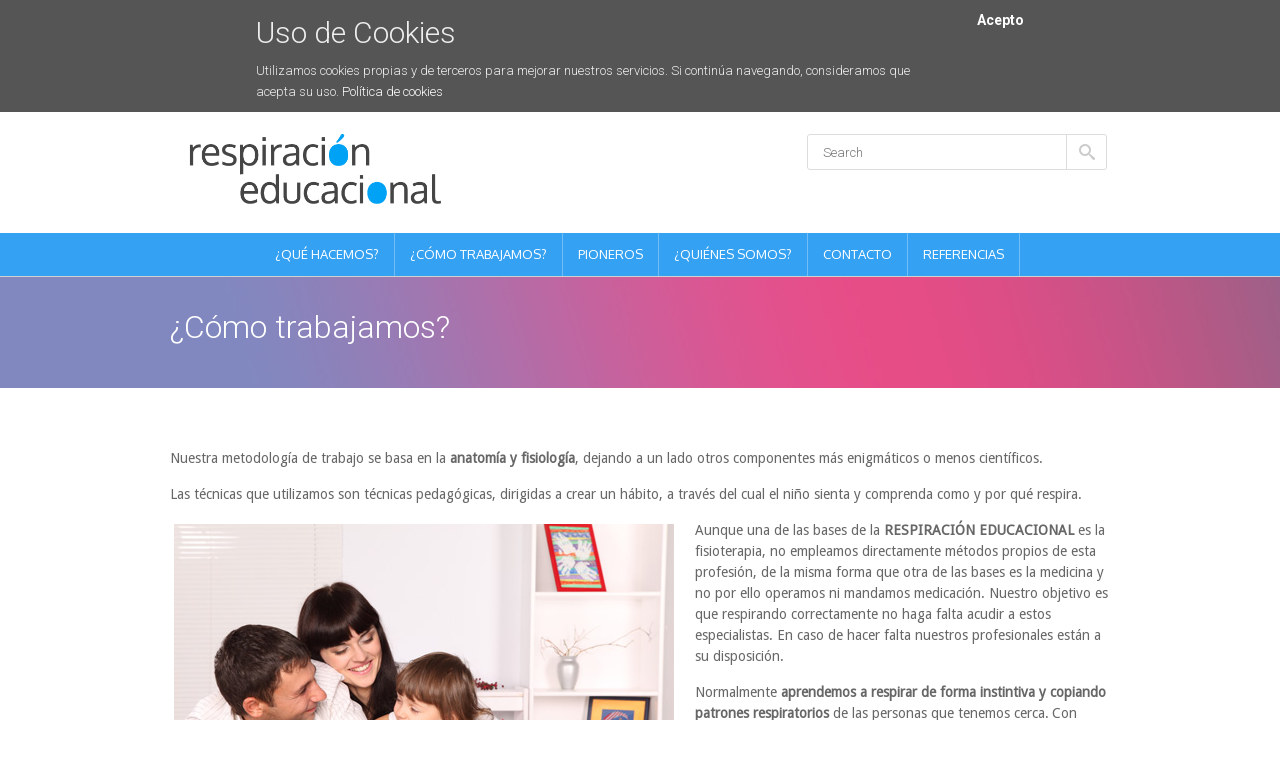

--- FILE ---
content_type: text/html; charset=UTF-8
request_url: https://respiracioneducacional.com/como-trabajamos/
body_size: 38050
content:
<!DOCTYPE html>
<html lang="es">
<head>
	<meta charset="UTF-8">
    <title>¿Cómo trabajamos? - Respiración educacionalRespiración Educacional</title>
    <!-- Mobile Specific Meta -->
	<meta name="viewport" content="width=device-width, initial-scale=1, maximum-scale=1" />
     <!-- Pingbacks -->
	<link rel="pingback" href="https://respiracioneducacional.com/xmlrpc.php">
    <script type='text/javascript'>var TemplateDir='https://respiracioneducacional.com/wp-content/themes/sevenfold'</script>	<!-- Favicon -->
			<link rel="shortcut icon" href="https://respiracioneducacional.com/wp-content/uploads/2014/09/fav.png">
		<meta name='robots' content='index, follow, max-image-preview:large, max-snippet:-1, max-video-preview:-1' />

	<!-- This site is optimized with the Yoast SEO plugin v22.6 - https://yoast.com/wordpress/plugins/seo/ -->
	<meta name="description" content="Trabajamos enseñando a los niños mediante técnicas pedagógicas a comprender cómo y por qué respiran, evitando así que sea simplemente un acto instintivo." />
	<link rel="canonical" href="https://respiracioneducacional.com/como-trabajamos/" />
	<meta property="og:locale" content="es_ES" />
	<meta property="og:type" content="article" />
	<meta property="og:title" content="¿Cómo trabajamos? - Respiración educacional" />
	<meta property="og:description" content="Trabajamos enseñando a los niños mediante técnicas pedagógicas a comprender cómo y por qué respiran, evitando así que sea simplemente un acto instintivo." />
	<meta property="og:url" content="https://respiracioneducacional.com/como-trabajamos/" />
	<meta property="og:site_name" content="Respiración Educacional" />
	<meta property="article:modified_time" content="2014-09-21T10:35:38+00:00" />
	<meta property="og:image" content="https://respiracioneducacional.com/wp-content/uploads/2014/09/como-trabajamos.jpg" />
	<meta name="twitter:label1" content="Tiempo de lectura" />
	<meta name="twitter:data1" content="1 minuto" />
	<script type="application/ld+json" class="yoast-schema-graph">{"@context":"https://schema.org","@graph":[{"@type":"WebPage","@id":"https://respiracioneducacional.com/como-trabajamos/","url":"https://respiracioneducacional.com/como-trabajamos/","name":"¿Cómo trabajamos? - Respiración educacional","isPartOf":{"@id":"https://respiracioneducacional.com/#website"},"primaryImageOfPage":{"@id":"https://respiracioneducacional.com/como-trabajamos/#primaryimage"},"image":{"@id":"https://respiracioneducacional.com/como-trabajamos/#primaryimage"},"thumbnailUrl":"https://respiracioneducacional.com/wp-content/uploads/2014/09/como-trabajamos.jpg","datePublished":"2014-09-13T10:17:09+00:00","dateModified":"2014-09-21T10:35:38+00:00","description":"Trabajamos enseñando a los niños mediante técnicas pedagógicas a comprender cómo y por qué respiran, evitando así que sea simplemente un acto instintivo.","breadcrumb":{"@id":"https://respiracioneducacional.com/como-trabajamos/#breadcrumb"},"inLanguage":"es","potentialAction":[{"@type":"ReadAction","target":["https://respiracioneducacional.com/como-trabajamos/"]}]},{"@type":"ImageObject","inLanguage":"es","@id":"https://respiracioneducacional.com/como-trabajamos/#primaryimage","url":"https://respiracioneducacional.com/wp-content/uploads/2014/09/como-trabajamos.jpg","contentUrl":"https://respiracioneducacional.com/wp-content/uploads/2014/09/como-trabajamos.jpg"},{"@type":"BreadcrumbList","@id":"https://respiracioneducacional.com/como-trabajamos/#breadcrumb","itemListElement":[{"@type":"ListItem","position":1,"name":"Portada","item":"https://respiracioneducacional.com/"},{"@type":"ListItem","position":2,"name":"¿Cómo trabajamos?"}]},{"@type":"WebSite","@id":"https://respiracioneducacional.com/#website","url":"https://respiracioneducacional.com/","name":"Respiración Educacional","description":"","potentialAction":[{"@type":"SearchAction","target":{"@type":"EntryPoint","urlTemplate":"https://respiracioneducacional.com/?s={search_term_string}"},"query-input":"required name=search_term_string"}],"inLanguage":"es"}]}</script>
	<!-- / Yoast SEO plugin. -->


<link rel='dns-prefetch' href='//ws.sharethis.com' />
<link rel='dns-prefetch' href='//fonts.googleapis.com' />
<link rel='dns-prefetch' href='//netdna.bootstrapcdn.com' />
<link rel="alternate" type="application/rss+xml" title="Respiración Educacional &raquo; Feed" href="https://respiracioneducacional.com/feed/" />
<link rel="alternate" type="application/rss+xml" title="Respiración Educacional &raquo; Feed de los comentarios" href="https://respiracioneducacional.com/comments/feed/" />
<script type="text/javascript">
window._wpemojiSettings = {"baseUrl":"https:\/\/s.w.org\/images\/core\/emoji\/14.0.0\/72x72\/","ext":".png","svgUrl":"https:\/\/s.w.org\/images\/core\/emoji\/14.0.0\/svg\/","svgExt":".svg","source":{"concatemoji":"https:\/\/respiracioneducacional.com\/wp-includes\/js\/wp-emoji-release.min.js?ver=6.3.7"}};
/*! This file is auto-generated */
!function(i,n){var o,s,e;function c(e){try{var t={supportTests:e,timestamp:(new Date).valueOf()};sessionStorage.setItem(o,JSON.stringify(t))}catch(e){}}function p(e,t,n){e.clearRect(0,0,e.canvas.width,e.canvas.height),e.fillText(t,0,0);var t=new Uint32Array(e.getImageData(0,0,e.canvas.width,e.canvas.height).data),r=(e.clearRect(0,0,e.canvas.width,e.canvas.height),e.fillText(n,0,0),new Uint32Array(e.getImageData(0,0,e.canvas.width,e.canvas.height).data));return t.every(function(e,t){return e===r[t]})}function u(e,t,n){switch(t){case"flag":return n(e,"\ud83c\udff3\ufe0f\u200d\u26a7\ufe0f","\ud83c\udff3\ufe0f\u200b\u26a7\ufe0f")?!1:!n(e,"\ud83c\uddfa\ud83c\uddf3","\ud83c\uddfa\u200b\ud83c\uddf3")&&!n(e,"\ud83c\udff4\udb40\udc67\udb40\udc62\udb40\udc65\udb40\udc6e\udb40\udc67\udb40\udc7f","\ud83c\udff4\u200b\udb40\udc67\u200b\udb40\udc62\u200b\udb40\udc65\u200b\udb40\udc6e\u200b\udb40\udc67\u200b\udb40\udc7f");case"emoji":return!n(e,"\ud83e\udef1\ud83c\udffb\u200d\ud83e\udef2\ud83c\udfff","\ud83e\udef1\ud83c\udffb\u200b\ud83e\udef2\ud83c\udfff")}return!1}function f(e,t,n){var r="undefined"!=typeof WorkerGlobalScope&&self instanceof WorkerGlobalScope?new OffscreenCanvas(300,150):i.createElement("canvas"),a=r.getContext("2d",{willReadFrequently:!0}),o=(a.textBaseline="top",a.font="600 32px Arial",{});return e.forEach(function(e){o[e]=t(a,e,n)}),o}function t(e){var t=i.createElement("script");t.src=e,t.defer=!0,i.head.appendChild(t)}"undefined"!=typeof Promise&&(o="wpEmojiSettingsSupports",s=["flag","emoji"],n.supports={everything:!0,everythingExceptFlag:!0},e=new Promise(function(e){i.addEventListener("DOMContentLoaded",e,{once:!0})}),new Promise(function(t){var n=function(){try{var e=JSON.parse(sessionStorage.getItem(o));if("object"==typeof e&&"number"==typeof e.timestamp&&(new Date).valueOf()<e.timestamp+604800&&"object"==typeof e.supportTests)return e.supportTests}catch(e){}return null}();if(!n){if("undefined"!=typeof Worker&&"undefined"!=typeof OffscreenCanvas&&"undefined"!=typeof URL&&URL.createObjectURL&&"undefined"!=typeof Blob)try{var e="postMessage("+f.toString()+"("+[JSON.stringify(s),u.toString(),p.toString()].join(",")+"));",r=new Blob([e],{type:"text/javascript"}),a=new Worker(URL.createObjectURL(r),{name:"wpTestEmojiSupports"});return void(a.onmessage=function(e){c(n=e.data),a.terminate(),t(n)})}catch(e){}c(n=f(s,u,p))}t(n)}).then(function(e){for(var t in e)n.supports[t]=e[t],n.supports.everything=n.supports.everything&&n.supports[t],"flag"!==t&&(n.supports.everythingExceptFlag=n.supports.everythingExceptFlag&&n.supports[t]);n.supports.everythingExceptFlag=n.supports.everythingExceptFlag&&!n.supports.flag,n.DOMReady=!1,n.readyCallback=function(){n.DOMReady=!0}}).then(function(){return e}).then(function(){var e;n.supports.everything||(n.readyCallback(),(e=n.source||{}).concatemoji?t(e.concatemoji):e.wpemoji&&e.twemoji&&(t(e.twemoji),t(e.wpemoji)))}))}((window,document),window._wpemojiSettings);
</script>
<style type="text/css">
img.wp-smiley,
img.emoji {
	display: inline !important;
	border: none !important;
	box-shadow: none !important;
	height: 1em !important;
	width: 1em !important;
	margin: 0 0.07em !important;
	vertical-align: -0.1em !important;
	background: none !important;
	padding: 0 !important;
}
</style>
	<link rel='stylesheet' id='wp-block-library-css' href='https://respiracioneducacional.com/wp-includes/css/dist/block-library/style.min.css?ver=6.3.7' type='text/css' media='all' />
<style id='classic-theme-styles-inline-css' type='text/css'>
/*! This file is auto-generated */
.wp-block-button__link{color:#fff;background-color:#32373c;border-radius:9999px;box-shadow:none;text-decoration:none;padding:calc(.667em + 2px) calc(1.333em + 2px);font-size:1.125em}.wp-block-file__button{background:#32373c;color:#fff;text-decoration:none}
</style>
<style id='global-styles-inline-css' type='text/css'>
body{--wp--preset--color--black: #000000;--wp--preset--color--cyan-bluish-gray: #abb8c3;--wp--preset--color--white: #ffffff;--wp--preset--color--pale-pink: #f78da7;--wp--preset--color--vivid-red: #cf2e2e;--wp--preset--color--luminous-vivid-orange: #ff6900;--wp--preset--color--luminous-vivid-amber: #fcb900;--wp--preset--color--light-green-cyan: #7bdcb5;--wp--preset--color--vivid-green-cyan: #00d084;--wp--preset--color--pale-cyan-blue: #8ed1fc;--wp--preset--color--vivid-cyan-blue: #0693e3;--wp--preset--color--vivid-purple: #9b51e0;--wp--preset--gradient--vivid-cyan-blue-to-vivid-purple: linear-gradient(135deg,rgba(6,147,227,1) 0%,rgb(155,81,224) 100%);--wp--preset--gradient--light-green-cyan-to-vivid-green-cyan: linear-gradient(135deg,rgb(122,220,180) 0%,rgb(0,208,130) 100%);--wp--preset--gradient--luminous-vivid-amber-to-luminous-vivid-orange: linear-gradient(135deg,rgba(252,185,0,1) 0%,rgba(255,105,0,1) 100%);--wp--preset--gradient--luminous-vivid-orange-to-vivid-red: linear-gradient(135deg,rgba(255,105,0,1) 0%,rgb(207,46,46) 100%);--wp--preset--gradient--very-light-gray-to-cyan-bluish-gray: linear-gradient(135deg,rgb(238,238,238) 0%,rgb(169,184,195) 100%);--wp--preset--gradient--cool-to-warm-spectrum: linear-gradient(135deg,rgb(74,234,220) 0%,rgb(151,120,209) 20%,rgb(207,42,186) 40%,rgb(238,44,130) 60%,rgb(251,105,98) 80%,rgb(254,248,76) 100%);--wp--preset--gradient--blush-light-purple: linear-gradient(135deg,rgb(255,206,236) 0%,rgb(152,150,240) 100%);--wp--preset--gradient--blush-bordeaux: linear-gradient(135deg,rgb(254,205,165) 0%,rgb(254,45,45) 50%,rgb(107,0,62) 100%);--wp--preset--gradient--luminous-dusk: linear-gradient(135deg,rgb(255,203,112) 0%,rgb(199,81,192) 50%,rgb(65,88,208) 100%);--wp--preset--gradient--pale-ocean: linear-gradient(135deg,rgb(255,245,203) 0%,rgb(182,227,212) 50%,rgb(51,167,181) 100%);--wp--preset--gradient--electric-grass: linear-gradient(135deg,rgb(202,248,128) 0%,rgb(113,206,126) 100%);--wp--preset--gradient--midnight: linear-gradient(135deg,rgb(2,3,129) 0%,rgb(40,116,252) 100%);--wp--preset--font-size--small: 13px;--wp--preset--font-size--medium: 20px;--wp--preset--font-size--large: 36px;--wp--preset--font-size--x-large: 42px;--wp--preset--spacing--20: 0.44rem;--wp--preset--spacing--30: 0.67rem;--wp--preset--spacing--40: 1rem;--wp--preset--spacing--50: 1.5rem;--wp--preset--spacing--60: 2.25rem;--wp--preset--spacing--70: 3.38rem;--wp--preset--spacing--80: 5.06rem;--wp--preset--shadow--natural: 6px 6px 9px rgba(0, 0, 0, 0.2);--wp--preset--shadow--deep: 12px 12px 50px rgba(0, 0, 0, 0.4);--wp--preset--shadow--sharp: 6px 6px 0px rgba(0, 0, 0, 0.2);--wp--preset--shadow--outlined: 6px 6px 0px -3px rgba(255, 255, 255, 1), 6px 6px rgba(0, 0, 0, 1);--wp--preset--shadow--crisp: 6px 6px 0px rgba(0, 0, 0, 1);}:where(.is-layout-flex){gap: 0.5em;}:where(.is-layout-grid){gap: 0.5em;}body .is-layout-flow > .alignleft{float: left;margin-inline-start: 0;margin-inline-end: 2em;}body .is-layout-flow > .alignright{float: right;margin-inline-start: 2em;margin-inline-end: 0;}body .is-layout-flow > .aligncenter{margin-left: auto !important;margin-right: auto !important;}body .is-layout-constrained > .alignleft{float: left;margin-inline-start: 0;margin-inline-end: 2em;}body .is-layout-constrained > .alignright{float: right;margin-inline-start: 2em;margin-inline-end: 0;}body .is-layout-constrained > .aligncenter{margin-left: auto !important;margin-right: auto !important;}body .is-layout-constrained > :where(:not(.alignleft):not(.alignright):not(.alignfull)){max-width: var(--wp--style--global--content-size);margin-left: auto !important;margin-right: auto !important;}body .is-layout-constrained > .alignwide{max-width: var(--wp--style--global--wide-size);}body .is-layout-flex{display: flex;}body .is-layout-flex{flex-wrap: wrap;align-items: center;}body .is-layout-flex > *{margin: 0;}body .is-layout-grid{display: grid;}body .is-layout-grid > *{margin: 0;}:where(.wp-block-columns.is-layout-flex){gap: 2em;}:where(.wp-block-columns.is-layout-grid){gap: 2em;}:where(.wp-block-post-template.is-layout-flex){gap: 1.25em;}:where(.wp-block-post-template.is-layout-grid){gap: 1.25em;}.has-black-color{color: var(--wp--preset--color--black) !important;}.has-cyan-bluish-gray-color{color: var(--wp--preset--color--cyan-bluish-gray) !important;}.has-white-color{color: var(--wp--preset--color--white) !important;}.has-pale-pink-color{color: var(--wp--preset--color--pale-pink) !important;}.has-vivid-red-color{color: var(--wp--preset--color--vivid-red) !important;}.has-luminous-vivid-orange-color{color: var(--wp--preset--color--luminous-vivid-orange) !important;}.has-luminous-vivid-amber-color{color: var(--wp--preset--color--luminous-vivid-amber) !important;}.has-light-green-cyan-color{color: var(--wp--preset--color--light-green-cyan) !important;}.has-vivid-green-cyan-color{color: var(--wp--preset--color--vivid-green-cyan) !important;}.has-pale-cyan-blue-color{color: var(--wp--preset--color--pale-cyan-blue) !important;}.has-vivid-cyan-blue-color{color: var(--wp--preset--color--vivid-cyan-blue) !important;}.has-vivid-purple-color{color: var(--wp--preset--color--vivid-purple) !important;}.has-black-background-color{background-color: var(--wp--preset--color--black) !important;}.has-cyan-bluish-gray-background-color{background-color: var(--wp--preset--color--cyan-bluish-gray) !important;}.has-white-background-color{background-color: var(--wp--preset--color--white) !important;}.has-pale-pink-background-color{background-color: var(--wp--preset--color--pale-pink) !important;}.has-vivid-red-background-color{background-color: var(--wp--preset--color--vivid-red) !important;}.has-luminous-vivid-orange-background-color{background-color: var(--wp--preset--color--luminous-vivid-orange) !important;}.has-luminous-vivid-amber-background-color{background-color: var(--wp--preset--color--luminous-vivid-amber) !important;}.has-light-green-cyan-background-color{background-color: var(--wp--preset--color--light-green-cyan) !important;}.has-vivid-green-cyan-background-color{background-color: var(--wp--preset--color--vivid-green-cyan) !important;}.has-pale-cyan-blue-background-color{background-color: var(--wp--preset--color--pale-cyan-blue) !important;}.has-vivid-cyan-blue-background-color{background-color: var(--wp--preset--color--vivid-cyan-blue) !important;}.has-vivid-purple-background-color{background-color: var(--wp--preset--color--vivid-purple) !important;}.has-black-border-color{border-color: var(--wp--preset--color--black) !important;}.has-cyan-bluish-gray-border-color{border-color: var(--wp--preset--color--cyan-bluish-gray) !important;}.has-white-border-color{border-color: var(--wp--preset--color--white) !important;}.has-pale-pink-border-color{border-color: var(--wp--preset--color--pale-pink) !important;}.has-vivid-red-border-color{border-color: var(--wp--preset--color--vivid-red) !important;}.has-luminous-vivid-orange-border-color{border-color: var(--wp--preset--color--luminous-vivid-orange) !important;}.has-luminous-vivid-amber-border-color{border-color: var(--wp--preset--color--luminous-vivid-amber) !important;}.has-light-green-cyan-border-color{border-color: var(--wp--preset--color--light-green-cyan) !important;}.has-vivid-green-cyan-border-color{border-color: var(--wp--preset--color--vivid-green-cyan) !important;}.has-pale-cyan-blue-border-color{border-color: var(--wp--preset--color--pale-cyan-blue) !important;}.has-vivid-cyan-blue-border-color{border-color: var(--wp--preset--color--vivid-cyan-blue) !important;}.has-vivid-purple-border-color{border-color: var(--wp--preset--color--vivid-purple) !important;}.has-vivid-cyan-blue-to-vivid-purple-gradient-background{background: var(--wp--preset--gradient--vivid-cyan-blue-to-vivid-purple) !important;}.has-light-green-cyan-to-vivid-green-cyan-gradient-background{background: var(--wp--preset--gradient--light-green-cyan-to-vivid-green-cyan) !important;}.has-luminous-vivid-amber-to-luminous-vivid-orange-gradient-background{background: var(--wp--preset--gradient--luminous-vivid-amber-to-luminous-vivid-orange) !important;}.has-luminous-vivid-orange-to-vivid-red-gradient-background{background: var(--wp--preset--gradient--luminous-vivid-orange-to-vivid-red) !important;}.has-very-light-gray-to-cyan-bluish-gray-gradient-background{background: var(--wp--preset--gradient--very-light-gray-to-cyan-bluish-gray) !important;}.has-cool-to-warm-spectrum-gradient-background{background: var(--wp--preset--gradient--cool-to-warm-spectrum) !important;}.has-blush-light-purple-gradient-background{background: var(--wp--preset--gradient--blush-light-purple) !important;}.has-blush-bordeaux-gradient-background{background: var(--wp--preset--gradient--blush-bordeaux) !important;}.has-luminous-dusk-gradient-background{background: var(--wp--preset--gradient--luminous-dusk) !important;}.has-pale-ocean-gradient-background{background: var(--wp--preset--gradient--pale-ocean) !important;}.has-electric-grass-gradient-background{background: var(--wp--preset--gradient--electric-grass) !important;}.has-midnight-gradient-background{background: var(--wp--preset--gradient--midnight) !important;}.has-small-font-size{font-size: var(--wp--preset--font-size--small) !important;}.has-medium-font-size{font-size: var(--wp--preset--font-size--medium) !important;}.has-large-font-size{font-size: var(--wp--preset--font-size--large) !important;}.has-x-large-font-size{font-size: var(--wp--preset--font-size--x-large) !important;}
.wp-block-navigation a:where(:not(.wp-element-button)){color: inherit;}
:where(.wp-block-post-template.is-layout-flex){gap: 1.25em;}:where(.wp-block-post-template.is-layout-grid){gap: 1.25em;}
:where(.wp-block-columns.is-layout-flex){gap: 2em;}:where(.wp-block-columns.is-layout-grid){gap: 2em;}
.wp-block-pullquote{font-size: 1.5em;line-height: 1.6;}
</style>
<link rel='stylesheet' id='contact-form-7-css' href='https://respiracioneducacional.com/wp-content/plugins/contact-form-7/includes/css/styles.css?ver=5.9.8' type='text/css' media='all' />
<link rel='stylesheet' id='obtga-style-css' href='https://respiracioneducacional.com/wp-content/plugins/google-analytics-y-la-ley-de-cookies/obturecode_ga.css?ver=6.3.7' type='text/css' media='all' />
<link rel='stylesheet' id='rs-plugin-settings-css' href='https://respiracioneducacional.com/wp-content/plugins/revslider/public/assets/css/settings.css?ver=5.4.3' type='text/css' media='all' />
<style id='rs-plugin-settings-inline-css' type='text/css'>
.tp-caption a{color:#ff7302;text-shadow:none;-webkit-transition:all 0.2s ease-out;-moz-transition:all 0.2s ease-out;-o-transition:all 0.2s ease-out;-ms-transition:all 0.2s ease-out}.tp-caption a:hover{color:#ffa902}
</style>
<link rel='stylesheet' id='tt-base-font1514222782-css' href='https://fonts.googleapis.com/css?family=Roboto%3A100%2C400%2C400italic%2C300%2C300italic%2C700%2C700italic%2C900&#038;ver=6.3.7' type='text/css' media='all' />
<link rel='stylesheet' id='tt-custom-font-Oxygen-css' href='//fonts.googleapis.com/css?family=Oxygen&#038;ver=6.3.7' type='text/css' media='all' />
<link rel='stylesheet' id='tt-custom-font-Droid Sans-css' href='//fonts.googleapis.com/css?family=Droid+Sans&#038;ver=6.3.7' type='text/css' media='all' />
<link rel='stylesheet' id='tt-font-awesome.min.css-css' href='//netdna.bootstrapcdn.com/font-awesome/4.5.0/css/font-awesome.min.css?ver=6.3.7' type='text/css' media='all' />
<link rel='stylesheet' id='tt-bootstrap.css-css' href='https://respiracioneducacional.com/wp-content/themes/sevenfold/css/bootstrap.css?ver=6.3.7' type='text/css' media='all' />
<link rel='stylesheet' id='tt-swipebox.css-css' href='https://respiracioneducacional.com/wp-content/themes/sevenfold/css/swipebox.css?ver=6.3.7' type='text/css' media='all' />
<link rel='stylesheet' id='tt-main-style-css' href='https://respiracioneducacional.com/wp-content/themes/sevenfold/css/screen.css?ver=6.3.7' type='text/css' media='all' />
<style id='tt-main-style-inline-css' type='text/css'>
.services-type-1 .service p, .our-team-b .our-team-b-title p {color:#676767}
.header-model-1 .menu{padding-bottom:0px}
.wpcf7 input, .wpcf7 textarea{width:100%;border: 1px solid #35a1f2; padding: 4px}
.content h2 {font-size:24px}
.our-team-b-title p {text-align:left; display:none}
.our-team-b-title h1 {display:none}
.content h1 {font-size:32px}
.content p{font-family:Droid Sans;}
[class *= "header-model-"] .menu ul li a{font-family:Oxygen;}
</style>
<link rel='stylesheet' id='tt-theme-style-css' href='https://respiracioneducacional.com/wp-content/themes/sevenfold/style.css?ver=6.3.7' type='text/css' media='all' />
<script type='text/javascript' id='jquery-core-js-extra'>
/* <![CDATA[ */
var tesla_ajax = {"url":"https:\/\/respiracioneducacional.com\/wp-admin\/admin-ajax.php","nonce":"8b7ac576d4"};
tesla_ajax.actions = {portfolio:{},
gallery:{},
services:{},
testimonials:{},
clients:{},
toggle:{},
team:{},
pricing_tables:{},
skills:{},
events:{},
};
/* ]]> */
</script>
<script type='text/javascript' src='https://respiracioneducacional.com/wp-includes/js/jquery/jquery.min.js?ver=3.7.0' id='jquery-core-js'></script>
<script type='text/javascript' src='https://respiracioneducacional.com/wp-includes/js/jquery/jquery-migrate.min.js?ver=3.4.1' id='jquery-migrate-js'></script>
<script type='text/javascript' src='https://respiracioneducacional.com/wp-content/plugins/revslider/public/assets/js/jquery.themepunch.tools.min.js?ver=5.4.3' id='tp-tools-js'></script>
<script type='text/javascript' src='https://respiracioneducacional.com/wp-content/plugins/revslider/public/assets/js/jquery.themepunch.revolution.min.js?ver=5.4.3' id='revmin-js'></script>
<script type='text/javascript' src='https://respiracioneducacional.com/wp-content/themes/sevenfold/tesla_framework/static/js/holder.js' id='tesla-image-holder-js'></script>
<link rel="https://api.w.org/" href="https://respiracioneducacional.com/wp-json/" /><link rel="alternate" type="application/json" href="https://respiracioneducacional.com/wp-json/wp/v2/pages/517" /><link rel="EditURI" type="application/rsd+xml" title="RSD" href="https://respiracioneducacional.com/xmlrpc.php?rsd" />
<meta name="generator" content="WordPress 6.3.7" />
<link rel='shortlink' href='https://respiracioneducacional.com/?p=517' />
<link rel="alternate" type="application/json+oembed" href="https://respiracioneducacional.com/wp-json/oembed/1.0/embed?url=https%3A%2F%2Frespiracioneducacional.com%2Fcomo-trabajamos%2F" />
<link rel="alternate" type="text/xml+oembed" href="https://respiracioneducacional.com/wp-json/oembed/1.0/embed?url=https%3A%2F%2Frespiracioneducacional.com%2Fcomo-trabajamos%2F&#038;format=xml" />
<script type="text/javascript">var ajaxurl = 'https://respiracioneducacional.com/wp-admin/admin-ajax.php';</script><meta name="generator" content="Powered by Slider Revolution 5.4.3 - responsive, Mobile-Friendly Slider Plugin for WordPress with comfortable drag and drop interface." />
<script type="text/javascript">function setREVStartSize(e){
				try{ var i=jQuery(window).width(),t=9999,r=0,n=0,l=0,f=0,s=0,h=0;					
					if(e.responsiveLevels&&(jQuery.each(e.responsiveLevels,function(e,f){f>i&&(t=r=f,l=e),i>f&&f>r&&(r=f,n=e)}),t>r&&(l=n)),f=e.gridheight[l]||e.gridheight[0]||e.gridheight,s=e.gridwidth[l]||e.gridwidth[0]||e.gridwidth,h=i/s,h=h>1?1:h,f=Math.round(h*f),"fullscreen"==e.sliderLayout){var u=(e.c.width(),jQuery(window).height());if(void 0!=e.fullScreenOffsetContainer){var c=e.fullScreenOffsetContainer.split(",");if (c) jQuery.each(c,function(e,i){u=jQuery(i).length>0?u-jQuery(i).outerHeight(!0):u}),e.fullScreenOffset.split("%").length>1&&void 0!=e.fullScreenOffset&&e.fullScreenOffset.length>0?u-=jQuery(window).height()*parseInt(e.fullScreenOffset,0)/100:void 0!=e.fullScreenOffset&&e.fullScreenOffset.length>0&&(u-=parseInt(e.fullScreenOffset,0))}f=u}else void 0!=e.minHeight&&f<e.minHeight&&(f=e.minHeight);e.c.closest(".rev_slider_wrapper").css({height:f})					
				}catch(d){console.log("Failure at Presize of Slider:"+d)}
			};</script>
</head>
<body data-rsssl=1 class="page-template-default page page-id-517">
    <div class="boxed-fluid">
        <!-- ======================================================================
                                        START HEADER
        ======================================================================= -->
        <div class="header-model-1 header-model-4 header-color-light">
    <div class="container">
        <div class="row">
                        <div class="col-md-4">
                <div class="header-logo">
                    <a href="https://respiracioneducacional.com" style="font-family:Oxygen;font-size:26px;" >
                                                    <img src="https://respiracioneducacional.com/wp-content/uploads/2014/09/logo.png" alt="Sevenfold logo">
                                            </a>
                </div>
            </div>
            <div class="col-md-8">
                <div class="header-search">
                    <form class="search-form" action="https://respiracioneducacional.com">
                        <input type="text" class="search-line" placeholder="Search" name="s">
                        <button type="submit"><i class="icon-335" title="335"></i></button>
                        <input type="submit" value="" class="search-button">
                    </form>
                </div>
            </div>
        </div>
    </div>
    <div class="menu-cover">
        <div class="container">
            <div class="menu">
                <div class="responsive-menu">Menu</div>
                <ul>
                    <li id="menu-item-533" class="menu-item menu-item-type-post_type menu-item-object-page menu-item-533"><a href="https://respiracioneducacional.com/que-hacemos/">¿Qué hacemos?</a></li>
<li id="menu-item-532" class="menu-item menu-item-type-post_type menu-item-object-page current-menu-item page_item page-item-517 current_page_item menu-item-532"><a href="https://respiracioneducacional.com/como-trabajamos/" aria-current="page">¿Cómo trabajamos?</a></li>
<li id="menu-item-530" class="menu-item menu-item-type-post_type menu-item-object-page menu-item-530"><a href="https://respiracioneducacional.com/pioneros/">Pioneros</a></li>
<li id="menu-item-531" class="menu-item menu-item-type-post_type menu-item-object-page menu-item-531"><a href="https://respiracioneducacional.com/quienes-somos/">¿Quiénes somos?</a></li>
<li id="menu-item-529" class="menu-item menu-item-type-post_type menu-item-object-page menu-item-529"><a href="https://respiracioneducacional.com/contacto/">Contacto</a></li>
<li id="menu-item-528" class="menu-item menu-item-type-post_type menu-item-object-page menu-item-528"><a href="https://respiracioneducacional.com/referencias/">Referencias</a></li>
                </ul>
            </div>
        </div>
    </div>
</div>
<!-- ======================================================================
                                END HEADER
======================================================================= -->        <!-- ======================================================================
                                        START CONTENT
        ======================================================================= -->
        <div class="content">	<div class="breadcrumbs">
	    <div class="container">
	        <h1>¿Cómo trabajamos?</h1>
	    </div>
	</div>
	<style>
		.page-template-default .content {
			padding-top: 0;
		}
	</style>
<div class="container">
				<p>Nuestra metodología de trabajo se basa en la <strong>anatomía y fisiología</strong>, dejando a un lado otros componentes más enigmáticos o menos científicos.</p>
<p>Las técnicas que utilizamos son técnicas pedagógicas, dirigidas a crear un hábito, a través del cual el niño sienta y comprenda como y por qué respira.</p>
<div id="attachment_648" style="width: 510px" class="wp-caption alignleft"><img aria-describedby="caption-attachment-648" decoding="async" fetchpriority="high" class="size-full wp-image-648" src="https://respiracioneducacional.com/wp-content/uploads/2014/09/como-trabajamos.jpg" alt="Utilizamos técnicas didácticas para que aprendan a respirar de forma consciente" width="500" height="333" srcset="https://respiracioneducacional.com/wp-content/uploads/2014/09/como-trabajamos.jpg 500w, https://respiracioneducacional.com/wp-content/uploads/2014/09/como-trabajamos-300x199.jpg 300w" sizes="(max-width: 500px) 100vw, 500px" /><p id="caption-attachment-648" class="wp-caption-text">Utilizamos técnicas didácticas para que aprendan a respirar de forma consciente</p></div>
<p>Aunque una de las bases de la <strong>RESPIRACIÓN EDUCACIONAL</strong> es la fisioterapia, no empleamos directamente métodos propios de esta profesión, de la misma forma que otra de las bases es la medicina y no por ello operamos ni mandamos medicación. Nuestro objetivo es que respirando correctamente no haga falta acudir a estos especialistas. En caso de hacer falta nuestros profesionales están a su disposición.</p>
<p style="display: inline;">Normalmente <strong>aprendemos a respirar de forma instintiva y copiando patrones respiratorios</strong> de las personas que tenemos cerca.</p>
<h2 style="display: inline; color: #676767; font-size: 14px; line-height: 1.5em; margin-bottom: 0px; font-family: 'Droid Sans', sans-serif !important;">Con nuestro sistema de aprendizaje se aprenden múltiples patrones respiratorios</h2>
<p style="display: inline;">, de forma que podamos respirar de forma consciente y no instintiva, automatizando estos patrones para que directamente nos salgan de forma involuntaria, pero que a su vez podamos controlar si queremos.</p>
						
</div><!-- End Container of page -->
            </div>
            <!-- ======================================================================
                                            END CONTENT
            ======================================================================= -->
                    <!-- ======================================================================
                                        START FOOTER
        ======================================================================= -->
        <div class="footer-model-1 footer-color-white">
                        
            <div class="footer-bottom-line">
                <div class="container">
                    <div class="row">
                        <div class="col-md-6">
                            <div class="footer-copyright">
                                2014 - Respiración educacional - un servicio de <a href="http://www.novofisio.com/" target="_blank">Novofisio</a>                                                            </div>
                        </div>
                        <div class="col-md-6">
                            <ul class="footer-socials">
                                                             
                            </ul>
                        </div>
                    </div>
                </div>
            </div>
        </div>
        <!-- ======================================================================
                                        END FOOTER
        ======================================================================= -->        </div><!-- /#boxed -->
        <!-- ======================================================================
                                        START SCRIPTS
        ======================================================================= -->
        <!--[if lt IE 9]>
          <script src="https://oss.maxcdn.com/libs/html5shiv/3.7.0/html5shiv.js"></script>
          <script src="https://oss.maxcdn.com/libs/respond.js/1.3.0/respond.min.js"></script>
        <![endif]-->
        <script>
  (function(i,s,o,g,r,a,m){i['GoogleAnalyticsObject']=r;i[r]=i[r]||function(){
  (i[r].q=i[r].q||[]).push(arguments)},i[r].l=1*new Date();a=s.createElement(o),
  m=s.getElementsByTagName(o)[0];a.async=1;a.src=g;m.parentNode.insertBefore(a,m)
  })(window,document,'script','//www.google-analytics.com/analytics.js','ga');

  ga('create', 'UA-56062468-1', 'auto');
  ga('send', 'pageview');

</script>        <script type='text/javascript' src='https://respiracioneducacional.com/wp-includes/js/dist/vendor/wp-polyfill-inert.min.js?ver=3.1.2' id='wp-polyfill-inert-js'></script>
<script type='text/javascript' src='https://respiracioneducacional.com/wp-includes/js/dist/vendor/regenerator-runtime.min.js?ver=0.13.11' id='regenerator-runtime-js'></script>
<script type='text/javascript' src='https://respiracioneducacional.com/wp-includes/js/dist/vendor/wp-polyfill.min.js?ver=3.15.0' id='wp-polyfill-js'></script>
<script type='text/javascript' src='https://respiracioneducacional.com/wp-includes/js/dist/hooks.min.js?ver=c6aec9a8d4e5a5d543a1' id='wp-hooks-js'></script>
<script type='text/javascript' src='https://respiracioneducacional.com/wp-includes/js/dist/i18n.min.js?ver=7701b0c3857f914212ef' id='wp-i18n-js'></script>
<script id="wp-i18n-js-after" type="text/javascript">
wp.i18n.setLocaleData( { 'text direction\u0004ltr': [ 'ltr' ] } );
</script>
<script type='text/javascript' src='https://respiracioneducacional.com/wp-content/plugins/contact-form-7/includes/swv/js/index.js?ver=5.9.8' id='swv-js'></script>
<script type='text/javascript' id='contact-form-7-js-extra'>
/* <![CDATA[ */
var wpcf7 = {"api":{"root":"https:\/\/respiracioneducacional.com\/wp-json\/","namespace":"contact-form-7\/v1"}};
/* ]]> */
</script>
<script type='text/javascript' id='contact-form-7-js-translations'>
( function( domain, translations ) {
	var localeData = translations.locale_data[ domain ] || translations.locale_data.messages;
	localeData[""].domain = domain;
	wp.i18n.setLocaleData( localeData, domain );
} )( "contact-form-7", {"translation-revision-date":"2024-07-17 09:00:42+0000","generator":"GlotPress\/4.0.1","domain":"messages","locale_data":{"messages":{"":{"domain":"messages","plural-forms":"nplurals=2; plural=n != 1;","lang":"es"},"This contact form is placed in the wrong place.":["Este formulario de contacto est\u00e1 situado en el lugar incorrecto."],"Error:":["Error:"]}},"comment":{"reference":"includes\/js\/index.js"}} );
</script>
<script type='text/javascript' src='https://respiracioneducacional.com/wp-content/plugins/contact-form-7/includes/js/index.js?ver=5.9.8' id='contact-form-7-js'></script>
<script type='text/javascript' id='obtga-script-js-extra'>
/* <![CDATA[ */
var ObtGAParams = {"idGA":"UA-56062468-1","texto":"Utilizamos cookies propias y de terceros para mejorar nuestros servicios. Si contin\u00faa navegando, consideramos que acepta su uso. %button%","titulo":"Uso de Cookies","acepto":"Acepto","intrusivo":"0","url":"https:\/\/respiracioneducacional.com\/politica-de-cookies\/","titulo_pagina":"Pol\u00edtica de cookies"};
/* ]]> */
</script>
<script type='text/javascript' src='https://respiracioneducacional.com/wp-content/plugins/google-analytics-y-la-ley-de-cookies/main.js' id='obtga-script-js'></script>
<script type='text/javascript' src='https://ws.sharethis.com/button/buttons.js?ver=6.3.7' id='tt-buttons.js-js'></script>
<script type='text/javascript' src='https://respiracioneducacional.com/wp-content/themes/sevenfold/js/bootstrap.js?ver=6.3.7' id='tt-bootstrap.js-js'></script>
<script type='text/javascript' src='https://respiracioneducacional.com/wp-content/themes/sevenfold/js/farbtastic/farbtastic-dev.js?ver=6.3.7' id='tt-farbtastic-dev.js-js'></script>
<script type='text/javascript' src='https://respiracioneducacional.com/wp-content/themes/sevenfold/js/farbtastic/farbtastic.js?ver=6.3.7' id='tt-farbtastic.js-js'></script>
<script type='text/javascript' src='https://respiracioneducacional.com/wp-content/themes/sevenfold/js/imagesloaded.pkgd.min.js?ver=6.3.7' id='tt-imagesloaded.pkgd.min.js-js'></script>
<script type='text/javascript' src='https://respiracioneducacional.com/wp-content/themes/sevenfold/js/jquery.swipebox.min.js?ver=6.3.7' id='tt-jquery.swipebox.min.js-js'></script>
<script type='text/javascript' src='https://respiracioneducacional.com/wp-content/themes/sevenfold/js/masonry.pkgd.js?ver=6.3.7' id='tt-masonry.pkgd.js-js'></script>
<script type='text/javascript' src='https://respiracioneducacional.com/wp-content/themes/sevenfold/js/modernizr.custom.63321.js?ver=6.3.7' id='tt-modernizr.custom.63321.js-js'></script>
<script type='text/javascript' src='https://respiracioneducacional.com/wp-content/themes/sevenfold/js/placeholder.js?ver=6.3.7' id='tt-placeholder.js-js'></script>
<script type='text/javascript' src='https://respiracioneducacional.com/wp-content/themes/sevenfold/js/plugins.js?ver=6.3.7' id='tt-plugins.js-js'></script>
<script type='text/javascript' src='https://respiracioneducacional.com/wp-content/themes/sevenfold/js/options.js?ver=6.3.7' id='options.js-js'></script>
<script type='text/javascript' src='https://respiracioneducacional.com/wp-includes/js/comment-reply.min.js?ver=6.3.7' id='comment-reply-js'></script>
    <script type="text/javascript"></script>
        </body>
</html>

--- FILE ---
content_type: application/javascript
request_url: https://respiracioneducacional.com/wp-content/themes/sevenfold/js/options.js?ver=6.3.7
body_size: 9923
content:
(function ($) {

    "use strict";

    var matched, browser;

    // Use of jQuery.browser is frowned upon.
    // More details: http://api.jquery.com/jQuery.browser
    // jQuery.uaMatch maintained for back-compat
    jQuery.uaMatch = function (ua) {
        ua = ua.toLowerCase();

        var match = /(chrome)[ \/]([\w.]+)/.exec(ua) ||
            /(webkit)[ \/]([\w.]+)/.exec(ua) ||
            /(opera)(?:.*version|)[ \/]([\w.]+)/.exec(ua) ||
            /(msie) ([\w.]+)/.exec(ua) ||
            ua.indexOf("compatible") < 0 && /(mozilla)(?:.*? rv:([\w.]+)|)/.exec(ua) || [];

        return {
            browser: match[1] || "",
            version: match[2] || "0"
        };
    };

    matched = jQuery.uaMatch(navigator.userAgent);
    browser = {};

    if (matched.browser) {
        browser[matched.browser] = true;
        browser.version = matched.version;
    }

    // Chrome is Webkit, but Webkit is also Safari.
    if (browser.chrome) {
        browser.webkit = true;
    } else if (browser.webkit) {
        browser.safari = true;
    }

    jQuery.browser = browser;

    jQuery.sub = function () {
        function jQuerySub(selector, context) {
            return new jQuerySub.fn.init(selector, context);
        }
        jQuery.extend(true, jQuerySub, this);
        jQuerySub.superclass = this;
        jQuerySub.fn = jQuerySub.prototype = this();
        jQuerySub.fn.constructor = jQuerySub;
        jQuerySub.sub = this.sub;
        jQuerySub.fn.init = function init(selector, context) {
            if (context && context instanceof jQuery && !(context instanceof jQuerySub)) {
                context = jQuerySub(context);
            }

            return jQuery.fn.init.call(this, selector, context, rootjQuerySub);
        };
        jQuerySub.fn.init.prototype = jQuerySub.fn;
        var rootjQuerySub = jQuerySub(document);
        return jQuerySub;
    };



$(document).ready(function () {
    "use strict";
    $(".responsive-menu").click(function (e) {
        $(".menu>ul").toggle();
        e.stopPropagation();
        if (e.preventDefault)
            e.preventDefault();
        return false;
    });
    $("body").click(function () {
        $(".menu>ul").hide();
    });
});


$(document).ready(function () {
   /* GALLERY IMAGE ZOOM */
    var swipebox = (jQuery().swipebox) ? $(".swipebox").swipebox() : null;
});

/* ================= SCROOL TOP ================= */
$(document).ready(function () {
    "use strict";
    $('.backtotop').click(function () {
        $('body,html').animate({
            scrollTop: 0
        }, 1200, 'swing');
        return false;
    });
});

/* ================= IE fix ================= */
$(document).ready(function () {
    "use strict";
    if (!Array.prototype.indexOf) {
        Array.prototype.indexOf = function (obj, start) {
            for (var i = (start || 0), j = this.length; i < j; i++) {
                if (this[i] === obj) {
                    return i;
                }
            }
            return -1;
        };
    }
});

/* ================= START PLACE HOLDER ================= */
$(document).ready(function ($) {
    "use strict";
    $('input[placeholder], textarea[placeholder]').placeholder();
});
/* ================= END PLACE HOLDER ================= */

// Instantiate theme collapse element object
var $theme_accordion = {};
$theme_accordion.collapse = {};

/* ACCORDION */
$(".accordion-toggle").click(function () {
    "use strict";
    if ($(this).parent().hasClass('active')) {
        $theme_accordion.collapse.close($(this).parent().parent());
        return;
    }
    $('#accordion').children('.accordion-group').each(function (i, elem) {
        $theme_accordion.collapse.close(elem);
    });
    $theme_accordion.collapse.open(this);
});


/* ACCORDION STATE MANAGER */
$theme_accordion.collapse.close = function close(element) {
    "use strict";
    jQuery(element).children('.accordion-heading').removeClass('active');
    //jQuery(element).children('.accordion-body').removeClass('in');
    jQuery(element).children('.accordion-heading').find('.plus').html('+');
};
$theme_accordion.collapse.open = function open(element) {
    "use strict";
    jQuery(element).parent().toggleClass('active');
    jQuery(element).find('.plus').html('-');
};
/* --------------------------- */


/* =================Twitter============================ */
var load_twitter = function () {
    "use strict";
    var linkify = function (text) {
        text = text.replace(/(https?:\/\/\S+)/gi, function (s) {
            return '<a href="' + s + '">' + s + '</a>';
        });
        text = text.replace(/(^|)@(\w+)/gi, function (s) {
            return '<a href="http://twitter.com/' + s + '">' + s + '</a>';
        });
        text = text.replace(/(^|)#(\w+)/gi, function (s) {
            return '<a href="http://search.twitter.com/search?q=' + s.replace(/#/, '%23') + '">' + s + '</a>';
        });
        return text;
    };
    $('.twitter_widget').each(function () {
        var t = $(this);
        var t_date_obj = new Date();
        var t_loading = 'Loading tweets..'; //message to display before loading tweets
        var t_container = $('<ul>').addClass('twitter').append('<li>' + t_loading + '</li>');
        t.append(t_container);
        var t_user = t.attr('data-user');
        var t_posts = parseInt(t.attr('data-posts'), 10);
        $.getJSON("php/twitter.php?user=" + t_user, function (t_tweets) {
            t_container.empty();
            for (var i = 0; i < t_posts && i < t_tweets.length; i++) {
                var t_date = Math.floor((t_date_obj.getTime() - Date.parse(t_tweets[i].created_at)) / 1000);
                var t_date_str;
                var t_date_seconds = t_date % 60;
                t_date = Math.floor(t_date / 60);
                var t_date_minutes = t_date % 60;
                if (t_date_minutes) {
                    t_date = Math.floor(t_date / 60);
                    var t_date_hours = t_date % 60;
                    if (t_date_hours) {
                        t_date = Math.floor(t_date / 60);
                        var t_date_days = t_date % 24;
                        if (t_date_days) {
                            t_date = Math.floor(t_date / 24);
                            var t_date_weeks = t_date % 7;
                            if (t_date_weeks)
                                t_date_str = t_date_weeks + ' week' + (1 == t_date_weeks ? '' : 's') + ' ago';
                            else
                                t_date_str = t_date_days + ' day' + (1 == t_date_days ? '' : 's') + ' ago';
                        } else
                            t_date_str = t_date_hours + ' hour' + (1 == t_date_hours ? '' : 's') + ' ago';
                    } else
                        t_date_str = t_date_minutes + ' minute' + (1 == t_date_minutes ? '' : 's') + ' ago';
                } else
                    t_date_str = t_date_seconds + ' second' + (1 == t_date_seconds ? '' : 's') + ' ago';
                var t_message =
                    '<li>' +
                    linkify(t_tweets[i].text) +
                    '<span>' +
                    t_date_str +
                    '</span>' +
                    '</li>';
                t_container.append(t_message);
            }
            load_twitter_rotator();
        });
    });
};
//load modules-------------

jQuery(document).ready(function ($) {
    load_twitter();
});

/* ================= PHOTOSTREAM ================= */

var load_photostream = function() {
    "use strict";
    $('.flickr_widget').each(function() {
        var stream = $(this);
        var stream_userid = stream.attr('data-userid');
        var stream_items = parseInt(stream.attr('data-items'), 10);
        $.getJSON("https://api.flickr.com/services/feeds/photos_public.gne?lang=en-us&format=json&id=" + stream_userid + "&jsoncallback=?", function(stream_feed) {
            var i;
            var stream_function = function(i) {
                if (stream_feed.items[i].media.m) {
                    var stream_a = $('<a>').addClass('PhotostreamLink').attr('href', stream_feed.items[i].link).attr('target', '_blank');
                    var stream_img = $('<img>').addClass('PhotostreamImage').attr('src', stream_feed.items[i].media.m).attr('alt', '').each(function() {
                        var t_this = this;
                        var j_this = $(this);
                        var t_loaded_function = function() {
                            stream_a.append(t_this);
                        };
                        var t_loaded_ready = false;
                        var t_loaded_check = function() {
                            if (!t_loaded_ready) {
                                t_loaded_ready = true;
                                t_loaded_function();
                            }
                        };
                        var t_loaded_status = function() {
                            if (t_this.complete && j_this.height() !== 0)
                                t_loaded_check();
                        };
                        t_loaded_status();
                        $(this).load(function() {
                            t_loaded_check();
                        });
                    });
                    stream.append($('<li>').append(stream_a));
                }
            };
            for (i = 0; i < stream_items && i < stream_feed.items.length; i++) {
                stream_function(i);
            }
        });
    });
};

load_photostream();

/* -----------------------------------------------------------------------*/

//==============END TWITTER====================================

//==============Delete empty p=================
$('.content > .container > p')
    .filter(function() {
        return $.trim($(this).html()) === '' && $(this).children().length === 0;
    })
    .remove();
})(jQuery);


--- FILE ---
content_type: text/plain
request_url: https://www.google-analytics.com/j/collect?v=1&_v=j102&a=2143949456&t=pageview&_s=1&dl=https%3A%2F%2Frespiracioneducacional.com%2Fcomo-trabajamos%2F&ul=en-us%40posix&dt=%C2%BFC%C3%B3mo%20trabajamos%3F%20-%20Respiraci%C3%B3n%20educacionalRespiraci%C3%B3n%20Educacional&sr=1280x720&vp=1280x720&_u=IEBAAEABAAAAACAAI~&jid=2046457953&gjid=1447009439&cid=160485993.1768679679&tid=UA-56062468-1&_gid=1055029561.1768679679&_r=1&_slc=1&z=1510152187
body_size: -454
content:
2,cG-CBK0D6VPK9

--- FILE ---
content_type: application/javascript
request_url: https://respiracioneducacional.com/wp-content/themes/sevenfold/js/plugins.js?ver=6.3.7
body_size: 26104
content:
(function ( $ ) {

	"use strict";

	$.tesla_responsive = function( options ) {

		var $window;

		var length;

		var index;

		var previous;

		var resize;

		if ($.isArray(options)) {

		    $window = $(window);

		    length = options.length;

		    if(length){

		    	options.sort(function(a, b){

		    		return b.width - a.width;

		    	});

		    	resize = function () {

		    	    var width = $window.width();

		    	    var i = 0;

		    	    while(i < length && width < options[i].width){

		    	    	i++;

		    	    }

		    	    index = i < length ? i : undefined;

		    	    if (previous !== index) {

		    	        previous = index;

		    	        if(undefined !== index){

		    	        	options[index].action();

		    	        }

		    	    }

		    	};

		    	$window.resize(resize);

		    	resize();

		    }

		}

		return resize;

	};
	
	$.fn.tesla_slider = function( options ) {

		return this.each(function(i, e){

			var $e = $(e);

			var settings = $.extend({

				item: '.item',
				next: '.next',
				prev: '.prev',
				container: $e,
				autoplay: true,
				autoplaySpeed: 4000,
				autoplayResume: 4000,
				bullets: '[data-tesla-plugin="bullets"]',
				//active: 'active' //class for current slide - to be implemented

			},options,{

				item: $e.attr('data-tesla-item'),
				next: $e.attr('data-tesla-next'),
				prev: $e.attr('data-tesla-prev'),
				container: $e.attr('data-tesla-container'),
				autoplay: $e.attr('data-tesla-autoplay')!=="false",
				autoplaySpeed: $e.attr('data-tesla-autoplay-speed') ? parseInt($e.attr('data-tesla-autoplay-speed'), 10) : $e.attr('data-tesla-autoplay-speed'),
				autoplayResume: $e.attr('data-tesla-autoplay-resume') ? parseInt($e.attr('data-tesla-autoplay-resume'), 10) : this.autoplaySpeed,
				bullets: $e.attr('data-tesla-bullets'),
				active: $e.attr('data-tesla-active')

			});

			var container = settings.container instanceof jQuery ? settings.container : $e.find(settings.container);

			var items = container.find(settings.item);

			var bullets = $e.find(settings.bullets);

			var next = $e.find(settings.next);

			var prev = $e.find(settings.prev);

			var max = items.length - 1;

			var index = 0;

			var prev_action;

			var next_action;

			var goto_action;

			var process;

			var process_first;

			var autoplay_interval;

			var autoplay_timeout;

			var autoplay_play;

			var autoplay_stop;

			var autoplay_resume;

			var imagesLoaded_object;

			var imagesLoaded_progress;

			if(max <= 0) return;

			tesla_set_option($e, 'slider', 'tesla_remove', 'removed', false);

			prev_action = function(){

				var index_old = index;
				var index_new;

				index--;

				if( index < 0 )
					index = max;

				index_new = index;

				container.css({
					height: Math.max(items.eq(index_old).outerHeight(true), items.eq(index_new).outerHeight(true))
				});

				items.eq(index_old).stop(true, true).fadeOut(1000, function(){
					
				});
				items.eq(index).stop(true, true).fadeIn(1000, function(){
					container.css({
						height: items.eq(index_new).outerHeight(true)
					});
				});

				bullets.trigger('teslaSliderChange', {'index': index});

			};

			next_action = function(){

				var index_old = index;
				var index_new;

				index++;

				if( index > max )
					index = 0;

				index_new = index;

				container.css({
					height: Math.max(items.eq(index_old).outerHeight(true), items.eq(index_new).outerHeight(true))
				});

				items.eq(index_old).stop(true, true).fadeOut(1000, function(){

				});
				items.eq(index).stop(true, true).fadeIn(1000, function(){
					container.css({
						height: items.eq(index_new).outerHeight(true)
					});
				});

				bullets.trigger('teslaSliderChange', {'index': index});

			};

			goto_action = function(goto_index){

				if(goto_index === index) return;

				var index_old = index;
				var index_new;

				index = goto_index;

				if( index > max )
					index = 0;

				if( index < 0 )
					index = max;

				index_new = index;

				container.css({
					height: Math.max(items.eq(index_old).outerHeight(true), items.eq(index_new).outerHeight(true))
				});

				items.eq(index_old).stop(true, true).fadeOut(1000, function(){

				});
				items.eq(index).stop(true, true).fadeIn(1000, function(){
					container.css({
						height: items.eq(index_new).outerHeight(true)
					});
				});

				bullets.trigger('teslaSliderChange', {'index': index});

			};

			process_first = function(){

				container.css({
					position: 'relative',
					height: items.eq(index).outerHeight(true)
				});
				items.css({
					position: 'absolute',
					top: 0,
					left: 0,
					right: 0
				});
				items.filter(':gt(0)').css({
					display: 'none'
				});

				$(window).resize(function(){

					container.css({
						height: items.eq(index).outerHeight(true)
					});

				});

			}

			process = function(){

				process_first();

				prev.click(function(ev){

					autoplay_stop();
					prev_action();
					autoplay_resume();

					if(ev.preventDefault)
						ev.preventDefault();
					else
						return false;

				});
				tesla_set_option($e, 'slider', 'prev', 'event', prev);

				next.click(function(ev){

					autoplay_stop();
					next_action();
					autoplay_resume();

					if(ev.preventDefault)
						ev.preventDefault();
					else
						return false;

				});
				tesla_set_option($e, 'slider', 'next', 'event', next);

				bullets.on('teslaBulletsClick', function(ev, data){

					autoplay_stop();
					goto_action(data.index);
					autoplay_resume();

					if(ev.preventDefault)
						ev.preventDefault();
					else
						return false;

				});
				tesla_set_option($e, 'slider', 'bullets', 'bullets', bullets);

				items.hover(function(){

					autoplay_stop();

				},function(){

					autoplay_stop();
					autoplay_resume();

				});

				autoplay_play = function(){

					if(!settings.autoplay) return;

					autoplay_interval = setInterval(next_action, settings.autoplaySpeed);

					tesla_set_option($e, 'slider', 'autoplay_interval', 'interval', autoplay_interval);

				};

				autoplay_stop = function(){

					if(!settings.autoplay) return;

					clearInterval(autoplay_interval);
					clearTimeout(autoplay_timeout);

				};

				autoplay_resume = function(){

					if(!settings.autoplay) return;

					autoplay_timeout = setTimeout(autoplay_play, settings.autoplayResume);

					tesla_set_option($e, 'slider', 'autoplay_timeout', 'timeout', autoplay_timeout);

				};

				autoplay_play();

			};

			// process_first();

			if(imagesLoaded){

				imagesLoaded(container[0], function(){

					if(!tesla_get_option($e, 'slider', 'tesla_remove').value)
						process();

				});

			}else{

				process();

			}

		});

	};

	$.fn.tesla_masonry = function( options ) {

		return this.each(function(i, e){

			var $e = $(e);

			var settings = $.extend({

				filters: '[data-tesla-plugin="filters"]'

			},options,{

				filters: $e.attr('data-tesla-filters')

			});

			var filters = $(settings.filters);

			var items = $e.children();

			var process;

			tesla_set_option($e, 'masonry', 'tesla_remove', 'removed', false);

			process = function(){

				$e.masonry();

				if(filters.length){

					filters.on('teslaFiltersChange', function(ev, data){

						var i;

						var n = data.categories.length;

						var selector = '';

						var masonry_object = $e.data('masonry');

						for(i=0; i<n; i++){

							if(i)
								selector += ', ';

							selector += '.' + data.categories[i];

						}

						if(''===selector){

							masonry_object.options.itemSelector = undefined;

							items.stop(true, true).fadeIn(400);

						}else{

							masonry_object.options.itemSelector = selector;

							items.stop(true, true);

							items.filter(selector).fadeIn(400);

							items.not(selector).fadeOut(400);

						}

						masonry_object.reloadItems();

						masonry_object.layout();

					});
					tesla_set_option($e, 'masonry', 'filters', 'filters', filters);

				}

			};

			if($.fn.masonry){

				if(imagesLoaded){

					imagesLoaded(e, function(){

						if(!tesla_get_option($e, 'masonry', 'tesla_remove').value)
							process();

					});

				}else{

					process();

				}

			}

		});

	};

	$.fn.tesla_filters = function( options ) {

		return this.each(function(i, e){

			var $e = $(e);

			var settings = $.extend({

				categories: '[data-category]',
				multiple: true

			},options,{

				categories: $e.attr('data-tesla-category'),
				multiple: $e.attr('data-tesla-multiple')

			});

			var categories = $e.find(settings.categories);

			var multiple = '0' === settings.multiple || ( 'string' === typeof(settings.multiple) && 'false' === settings.multiple.toLowerCase() ) ? false : Boolean(settings.multiple);

			categories.click(function(ev){

				var t = $(this);

				var cat_array;

				if(t.hasClass('active')){

					if(multiple){

						if(''===t.attr('data-category')){

							categories.filter('[data-category=""]').removeClass('active');

							categories.filter('[data-category!=""]').addClass('active');

						}else{

							categories.filter(t).removeClass('active');

							if(!categories.filter('.active').length)
								categories.filter('[data-category=""]').addClass('active');
							
						}

					}else{

						// do nothing

					}

				}else{

					if(multiple){

						if(''===t.attr('data-category')){

							categories.filter('[data-category=""]').addClass('active');

							categories.filter('[data-category!=""]').removeClass('active');

						}else{

							categories.filter('[data-category=""]').removeClass('active');

							categories.filter(t).addClass('active');
							
						}

					}else{

						categories.filter('.active').removeClass('active');

						categories.filter(t).addClass('active');

					}

				}

				cat_array = categories.filter('.active[data-category!=""]').map(function(){

					return $(this).attr('data-category');

				}).get();

				$e.trigger('teslaFiltersChange', {'categories': cat_array});

				if(ev.preventDefault)
					ev.preventDefault();
				else
					return false;

			});
			tesla_set_option($e, 'filters', 'categories', 'event', categories);

		});

	};

	$.fn.tesla_bullets = function( options ) {

		return this.each(function(i, e){

			var $e = $(e);

			var settings = $.extend({

				bullets: '>*',
				hover: false

			},options,{

				bullets: $e.attr('data-tesla-selector'),
				hover: $e.attr('data-tesla-hover')

			});

			var bullets = $e.find(settings.bullets);

			var hover = '0' === settings.hover || ( 'string' === typeof(settings.hover) && 'false' === settings.hover.toLowerCase() ) ? false : Boolean(settings.hover);

			var action = function(ev){

				$e.trigger('teslaBulletsClick', {'index': bullets.index(this)});

			};

			bullets.eq(0).addClass('active');

			bullets.click(action);
			tesla_set_option($e, 'bullets', 'bullets', 'event', bullets);

			if(hover) bullets.mouseover(action);

			$e.on('teslaSliderChange', function(ev, data){

				bullets.filter('.active').removeClass('active');

				bullets.eq(data.index).addClass('active');

			});
			tesla_set_option($e, 'bullets', 'e', 'event', $e);

		});

	};

	$.fn.tesla_carousel = function( options ) {

		return this.each(function(i, e){

			var $e = $(e);

			var settings = $.extend({

				item: '.item',
				next: '.next',
				prev: '.prev',
				container: $e,
				rotate: true,
				autoplay: true,
				hideEffect: true,
				autoplaySpeed: 4000,
				autoplayResume: 4000

			},options,{

				item: $e.attr('data-tesla-item'),
				next: $e.attr('data-tesla-next'),
				prev: $e.attr('data-tesla-prev'),
				container: $e.attr('data-tesla-container'),
				rotate: $e.attr('data-tesla-rotate'),
				autoplay: $e.attr('data-tesla-autoplay'),
				hideEffect: $e.attr('data-tesla-hide-effect'),
				autoplaySpeed: $e.attr('data-tesla-autoplay-speed') ? parseInt($e.attr('data-tesla-autoplay-speed'), 10) : $e.attr('data-tesla-autoplay-speed'),
				autoplayResume: $e.attr('data-tesla-autoplay-resume') ? parseInt($e.attr('data-tesla-autoplay-resume'), 10) : this.autoplaySpeed,

			});

			var container = settings.container instanceof jQuery ? settings.container : $e.find(settings.container);

			var items = container.find(settings.item);

			var next = $e.find(settings.next);

			var prev = $e.find(settings.prev);

			var max;

			var visible;

			var index = 0;

			var prev_action, prev_action_move;

			var next_action, next_action_move;

			var action_0, action_768, action_992, action_1200, action_responsive, action_adjust;

			var process;

			var responsive;

			var item_width;

			var item_height;

			var rotate = '0' === settings.rotate || ( 'string' === typeof(settings.rotate) && 'false' === settings.rotate.toLowerCase() ) ? false : Boolean(settings.rotate);

			var rotate_interval;

			var autoplay = '0' === settings.autoplay || ( 'string' === typeof(settings.autoplay) && 'false' === settings.autoplay.toLowerCase() ) ? false : Boolean(settings.autoplay);

			var hide_effect = '0' === settings.hideEffect || ( 'string' === typeof(settings.hideEffect) && 'false' === settings.hideEffect.toLowerCase() ) ? false : Boolean(settings.hideEffect);

			var autoplay_interval, autoplay_timeout;

			var autoplay_start, autoplay_stop, autoplay_resume;

			var responsive_resize;

			tesla_set_option($e, 'carousel', 'tesla_remove', 'removed', false);

			container = container.wrapInner('<div>').children();

			tesla_set_option($e, 'carousel', 'container', 'wrapper', container);

			autoplay_start = function(){

				if(!autoplay) return;

				autoplay_stop();

				if(undefined !== rotate_interval)
					autoplay_interval = 0;
				else{
					autoplay_interval = setInterval(next_action, settings.autoplaySpeed);
					tesla_set_option($e, 'carousel', 'autoplay_interval', 'interval', autoplay_interval);
				}

			};

			autoplay_stop = function(){

				if(!autoplay) return;

				clearInterval(autoplay_interval);
				autoplay_interval = undefined;

				clearTimeout(autoplay_timeout);
				autoplay_timeout = undefined;

			};

			autoplay_resume = function(){

				if(!autoplay) return;

				autoplay_stop();

				if(undefined !== rotate_interval)
					autoplay_timeout = 0;
				else{
					autoplay_timeout = setTimeout(autoplay_start, settings.autoplayResume);
					tesla_set_option($e, 'carousel', 'autoplay_timeout', 'timeout', autoplay_timeout);
				}

			};

			prev_action_move = function(){

				if(index > 0){

					if(hide_effect)
						items.eq(index + visible - 1).css({

							'-webkit-transform': 'scale(0)',
							'-moz-transform': 'scale(0)',
							'-ms-transform': 'scale(0)',
							'-o-transform': 'scale(0)',
							'transform': 'scale(0)'

						});

					if(!autoplay && index === max){

						next.removeClass('disabled');

					}

					index--;

					if(!autoplay && index === 0){

						prev.addClass('disabled');

					}

					if(hide_effect)
						items.eq(index).css({

							'-webkit-transform': 'scale(1)',
							'-moz-transform': 'scale(1)',
							'-ms-transform': 'scale(1)',
							'-o-transform': 'scale(1)',
							'transform': 'scale(1)'

						});

					container.css({ left: String( - index * 100 / visible ) + '%'  });

					return true;

				}else return false;

			};

			prev_action = function(){

				if(undefined !== rotate_interval) return;

				if(prev_action_move()){

					// good

				}else{

					if(rotate && index < max){

						clearInterval(rotate_interval);

						rotate_interval = setInterval(function(){

							if(!next_action_move()){

								clearInterval(rotate_interval);
								rotate_interval = undefined;

							}

						}, 200);
						tesla_set_option($e, 'carousel', 'rotate_interval', 'interval', rotate_interval);

					}

				}

			};

			next_action_move = function(){

				if(index < max){

					if(hide_effect)
						items.eq(index).css({

							'-webkit-transform': 'scale(0)',
							'-moz-transform': 'scale(0)',
							'-ms-transform': 'scale(0)',
							'-o-transform': 'scale(0)',
							'transform': 'scale(0)'

						});

					if(!autoplay && index === 0){

						prev.removeClass('disabled');

					}

					index++;

					if(!autoplay && index === max){

						next.addClass('disabled');

					}

					if(hide_effect)
						items.eq(index + visible - 1).css({

							'-webkit-transform': 'scale(1)',
							'-moz-transform': 'scale(1)',
							'-ms-transform': 'scale(1)',
							'-o-transform': 'scale(1)',
							'transform': 'scale(1)'

						});

					container.css({ left: String( - index * 100 / visible ) + '%'  });

					return true;

				}else return false;

			};

			next_action = function(){

				if(undefined !== rotate_interval) return;

				if(next_action_move()){

					// good

				}else{

					if(rotate && index > 0){

						clearInterval(rotate_interval);

						clearInterval(autoplay_interval);
						clearTimeout(autoplay_timeout);

						rotate_interval = setInterval(function(){

							if(!prev_action_move()){

								clearInterval(rotate_interval);
								rotate_interval = undefined;

								if(undefined !== autoplay_interval) autoplay_start();
								if(undefined !== autoplay_timeout) autoplay_resume();

							}

						}, 200);
						tesla_set_option($e, 'carousel', 'rotate_interval', 'interval', rotate_interval);

					}

				}

			};

			action_0 = function(){

				// console.log('0-767');

			    action_responsive();

			};

			action_768 = function(){

				// console.log('768-991');

			    action_responsive();

			};

			action_992 = function(){

				// console.log('992-1199');

			    action_responsive();

			};

			action_1200 = function(){

				// console.log('1200+');

			    action_responsive();

			};

			action_responsive = function(){

				item_height = Math.max.apply(null, items.map(function(){

					return $(this).outerHeight(true);

				}).get());

			    item_width = items.outerWidth(true);

			    visible = Math.round( container.width() / item_width );

			    max = Math.max(items.length - visible, 0);

			    index = Math.min(index, max);

			    if(!max){

			    	prev.addClass('disabled');
			    	next.addClass('disabled');

			    }else{

			    	if(!autoplay && index === 0)
			    		prev.addClass('disabled');
			    	else
			    		prev.removeClass('disabled');

			    	if(!autoplay && index === max)
			    		next.addClass('disabled');
			    	else
			    		next.removeClass('disabled');

			    }

				container.css({

					position: 'relative',
					height: item_height,
					'-webkit-transition': 'left 0.4s ease-out',
					'-moz-transition': 'left 0.4s ease-out',
					'-ms-transition': 'left 0.4s ease-out',
					'-o-transition': 'left 0.4s ease-out',
					'transition': 'left 0.4s ease-out',
					left: String( - index * 100 / visible ) + '%'

				});

				items.css({

					position: 'absolute',
					top: 0,
					'-webkit-transition': '-webkit-transform 0.4s ease-out',
					'-moz-transition': '-webkit-transform 0.4s ease-out',
					'-ms-transition': '-webkit-transform 0.4s ease-out',
					'-o-transition': '-webkit-transform 0.4s ease-out',
					'transition': '-webkit-transform 0.4s ease-out'

				}).each(function(i){

					$(this).css({ left: String( i * 100 / visible ) + '%'  });

				});

				action_adjust();

			};

			action_adjust = function(){

				if(hide_effect){

					items.filter(':gt('+String(visible)+'),:eq('+String(visible)+'),:lt('+String(index)+')').css({
						'-webkit-transform': 'scale(0)',
						'-moz-transform': 'scale(0)',
						'-ms-transform': 'scale(0)',
						'-o-transform': 'scale(0)',
						'transform': 'scale(0)'
					});

					items.filter(':gt('+String(index)+'):lt('+String(visible)+'),:eq('+String(index)+')').css({
						'-webkit-transform': 'scale(1)',
						'-moz-transform': 'scale(1)',
						'-ms-transform': 'scale(1)',
						'-o-transform': 'scale(1)',
						'transform': 'scale(1)'
					});

				}

			}

			responsive = [ { width: 0, action: action_0 }, { width: 768, action: action_768 }, { width: 992, action: action_992 }, { width: 1200, action: action_1200 } ];

			process = function(){

				responsive_resize = $.tesla_responsive(responsive);
				tesla_set_option($e, 'carousel', 'responsive_resize', 'responsive', responsive_resize);

				prev.click(function(ev){

					autoplay_stop();
					autoplay_resume();

					prev_action();

					if(ev.preventDefault)
						ev.preventDefault();
					else
						return false;

				});
				tesla_set_option($e, 'carousel', 'prev', 'event', prev);

				next.click(function(ev){

					autoplay_stop();
					autoplay_resume();

					next_action();

					if(ev.preventDefault)
						ev.preventDefault();
					else
						return false;

				});
				tesla_set_option($e, 'carousel', 'next', 'event', next);

				items.click(function(ev){

					autoplay_stop();
					autoplay_resume();

				});

				items.hover(function(ev){

					autoplay_stop();

				},function(ev){

					autoplay_stop();
					autoplay_resume();

				});
				tesla_set_option($e, 'carousel', 'items', 'event', items);

				autoplay_start();

			};

			if(imagesLoaded){

				imagesLoaded(container[0], function(){

					if(!tesla_get_option($e, 'carousel', 'tesla_remove').value)
						process();

				});

			}else{

				process();

			}

		});

	};

	$.fn.tesla_news_ticker = function( options ) {

		return this.each(function(i, e){

			var $e = $(e);

			var settings = $.extend({

				speed: 20,
				item: '.item',
				container: $e

			},options,{

				speed: $e.attr('data-tesla-speed'),
				item: $e.attr('data-tesla-item'),
				container: $e.attr('data-tesla-container')

			});

			var container = settings.container instanceof jQuery ? settings.container : $e.find(settings.container);

			var items = container.find(settings.item);

			var process;

			if(!items.length) return;

			process = function(){

				var items_width;

				var items_clone;

				var aloz;

				container.css({
					overflow: 'hidden'
				});

				container = items.wrapAll('<div>').parent().addClass('no-style');

				container.css({
					overflow: 'hidden'
				});

				items_clone = items.eq(0).clone()

				items.last().after(items_clone);

				items = items.add(items_clone);

				items = items.wrap('<div>').parent().addClass('no-style');

				items.css({
					float: 'left',
					overflow: 'hidden'
				});

				items_width = 0;

				items.each(function(i, e){
					items_width += $(e).width();
				});

				items_width += items.length;

				container.css({
					width: items_width
				});

				aloz = function(){

					var item_current;
					var item_current_width;

					var wei = function(){

						item_current = items.parent().children().first();
						item_current_width = item_current.width();

					};

					var dara = function(){

						var item_current_margin = parseInt(item_current.css('margin-left'), 10) || 0;
						var item_current_distance = item_current_width+item_current_margin;

						item_current.animate({
							marginLeft: -item_current_width
						},{
							duration: item_current_distance*settings.speed,
							easing: 'linear',
							queue: false,
							start: function(){
								tesla_set_option($e, 'news_ticker', 'item_current', 'animation', item_current);
							},
							done: function(){
								item_current.css({
									display: 'none',
									marginLeft: 0
								}).appendTo(item_current.parent()).css({
									display: 'block'
								});
								wei();
								dara();
							}
						});

					};

					wei();
					dara();

					items.hover(function(){
						item_current.stop();
					},function(){
						dara();
					});

				};

				setTimeout(aloz, 1000);

			};

			process();

		});

	};
	
	$.fn.tesla_remove = function() {

		return this.each(function(i, e){

			var $e = $(e);

			var options = tesla_get_options($e);

			var plugin, key;

			if(undefined!==options){

				for(plugin in options){

					if(undefined!==options[plugin]){

						tesla_set_option($e, plugin, 'tesla_remove', 'removed', true);

						for(key in options[plugin]){

							switch(options[plugin][key].type){

								case 'interval':
									clearInterval(options[plugin][key].value);
									break;

								case 'timeout':
									clearTimeout(options[plugin][key].value);
									break;

								case 'event':
									$(options[plugin][key].value).unbind().off();
									break;

								case 'bullets':
									$(options[plugin][key].value).unbind().off().tesla_remove();
									break;

								case 'filters':
									$(options[plugin][key].value).unbind().off().tesla_remove();
									break;

								case 'responsive':
									$(window).unbind('resize', options[plugin][key].value);
									break;

								case 'wrapper':
									$(options[plugin][key].value).contents().unwrap();
									break;

								case 'animation':
									$(options[plugin][key].value).stop();
									break;

								default:

							}

						}

					}

				}

			}

		});

	};

	$(function(){

		$('[data-tesla-plugin="slider"]').tesla_slider();

		$('[data-tesla-plugin="carousel"]').tesla_carousel();

		$('[data-tesla-plugin="masonry"]').tesla_masonry();

		$('[data-tesla-plugin="filters"]').tesla_filters();

		$('[data-tesla-plugin="bullets"]').tesla_bullets();

		$('[data-tesla-plugin="news_ticker"]').tesla_news_ticker();

	});

	function tesla_get_options($e){

		return $($e).data('tesla_themes');

	}

	function tesla_get_option($e, $plugin, $key){

		var $data = $($e).data('tesla_themes');

		var $result = undefined;

		if(undefined!==$data && undefined!==$data[$plugin] && undefined!==$data[$plugin][$key]){

			$result = $data[$plugin][$key];

		}

		return $result;

	}

	function tesla_set_option($e, $plugin, $key, $type, $value){

		var $data;
		$e = $($e);
		$data = $e.data('tesla_themes');

		if(undefined===$data){

			$data = {};

			$data[$plugin] = {};

			$data[$plugin][$key] = {'type': $type, 'value': $value};

		}else{

			if(undefined===$data[$plugin]){

				$data[$plugin] = {};

				$data[$plugin][$key] = {'type': $type, 'value': $value};

			}else{

				$data[$plugin][$key] = {'type': $type, 'value': $value};

			}

		}

		$e.data('tesla_themes', $data);
		
	}

}( jQuery ));